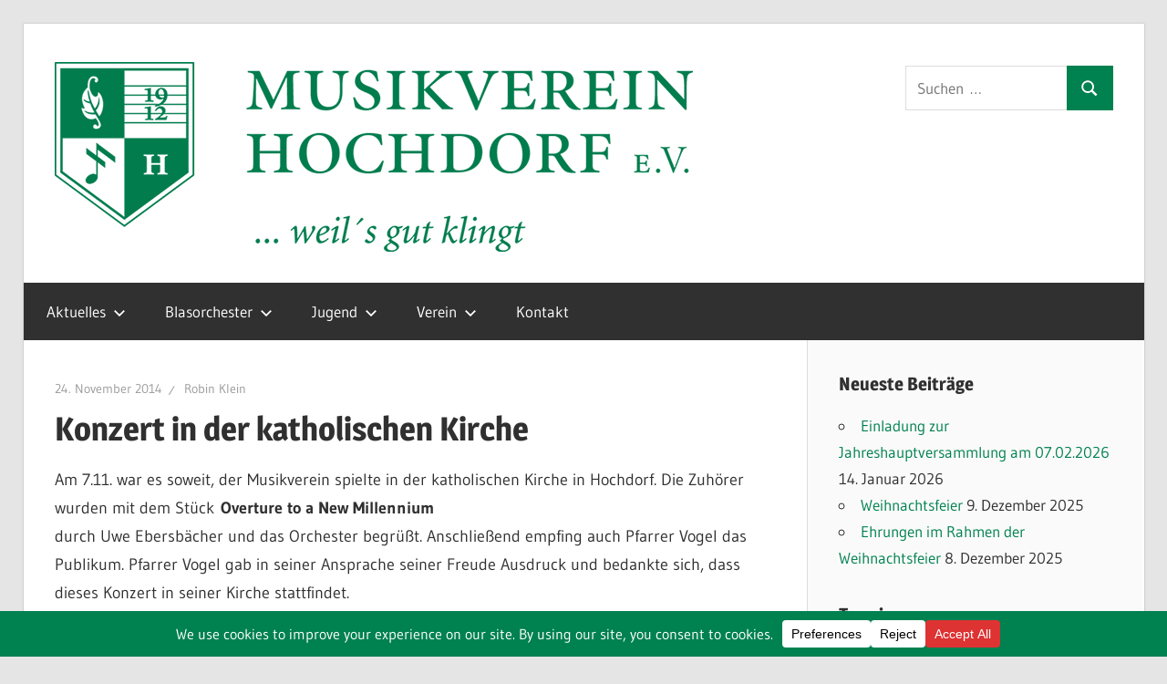

--- FILE ---
content_type: text/html; charset=UTF-8
request_url: https://www.mv-hochdorf.de/konzert-in-der-katholischen-kirche/
body_size: 76131
content:
<!DOCTYPE html><html dir="ltr" lang="de" prefix="og: https://ogp.me/ns#"><head><meta charset="UTF-8"><meta name="viewport" content="width=device-width, initial-scale=1"><link rel="profile" href="http://gmpg.org/xfn/11"><link rel="pingback" href="https://www.mv-hochdorf.de/xmlrpc.php"><title>Konzert in der katholischen Kirche | MV Hochdorf e.V.</title><meta name="description" content="Am 7.11. war es soweit, der Musikverein spielte in der katholischen Kirche in Hochdorf. Die Zuhörer wurden mit dem Stück Overture to a New Millennium durch Uwe Ebersbächer und das Orchester begrüßt. Anschließend empfing auch Pfarrer Vogel das Publikum. Pfarrer Vogel gab in seiner Ansprache seiner Freude Ausdruck und bedankte sich, dass dieses Konzert in seiner" /><meta name="robots" content="max-image-preview:large" /><meta name="author" content="Robin Klein"/><link rel="canonical" href="https://www.mv-hochdorf.de/konzert-in-der-katholischen-kirche/" /><meta name="generator" content="All in One SEO (AIOSEO) 4.9.3" /><meta property="og:locale" content="de_DE" /><meta property="og:site_name" content="MV Hochdorf e.V. | Offizielle Website des Musikverein Hochdorf e.V. im Kreis Esslingen am Neckar" /><meta property="og:type" content="activity" /><meta property="og:title" content="Konzert in der katholischen Kirche | MV Hochdorf e.V." /><meta property="og:description" content="Am 7.11. war es soweit, der Musikverein spielte in der katholischen Kirche in Hochdorf. Die Zuhörer wurden mit dem Stück Overture to a New Millennium durch Uwe Ebersbächer und das Orchester begrüßt. Anschließend empfing auch Pfarrer Vogel das Publikum. Pfarrer Vogel gab in seiner Ansprache seiner Freude Ausdruck und bedankte sich, dass dieses Konzert in seiner" /><meta property="og:url" content="https://www.mv-hochdorf.de/konzert-in-der-katholischen-kirche/" /><meta property="og:image" content="https://www.mv-hochdorf.de/wp-content/uploads/2017/12/cropped-MVH_Logo_quer_P341EC_klein.png" /><meta property="og:image:secure_url" content="https://www.mv-hochdorf.de/wp-content/uploads/2017/12/cropped-MVH_Logo_quer_P341EC_klein.png" /> <script type="application/ld+json" class="aioseo-schema">{"@context":"https:\/\/schema.org","@graph":[{"@type":"Article","@id":"https:\/\/www.mv-hochdorf.de\/konzert-in-der-katholischen-kirche\/#article","name":"Konzert in der katholischen Kirche | MV Hochdorf e.V.","headline":"Konzert in der katholischen Kirche","author":{"@id":"https:\/\/www.mv-hochdorf.de\/author\/robinklein\/#author"},"publisher":{"@id":"https:\/\/www.mv-hochdorf.de\/#organization"},"image":{"@type":"ImageObject","url":"https:\/\/www.mv-hochdorf.de\/wp-content\/uploads\/2017\/12\/MVH_Logo_quer_P341EC_nur_Wappen.png","@id":"https:\/\/www.mv-hochdorf.de\/#articleImage","width":512,"height":512},"datePublished":"2014-11-24T19:04:29+01:00","dateModified":"2017-08-15T19:05:24+02:00","inLanguage":"de-DE","mainEntityOfPage":{"@id":"https:\/\/www.mv-hochdorf.de\/konzert-in-der-katholischen-kirche\/#webpage"},"isPartOf":{"@id":"https:\/\/www.mv-hochdorf.de\/konzert-in-der-katholischen-kirche\/#webpage"},"articleSection":"Berichte"},{"@type":"BreadcrumbList","@id":"https:\/\/www.mv-hochdorf.de\/konzert-in-der-katholischen-kirche\/#breadcrumblist","itemListElement":[{"@type":"ListItem","@id":"https:\/\/www.mv-hochdorf.de#listItem","position":1,"name":"Home","item":"https:\/\/www.mv-hochdorf.de","nextItem":{"@type":"ListItem","@id":"https:\/\/www.mv-hochdorf.de\/category\/berichte\/#listItem","name":"Berichte"}},{"@type":"ListItem","@id":"https:\/\/www.mv-hochdorf.de\/category\/berichte\/#listItem","position":2,"name":"Berichte","item":"https:\/\/www.mv-hochdorf.de\/category\/berichte\/","nextItem":{"@type":"ListItem","@id":"https:\/\/www.mv-hochdorf.de\/konzert-in-der-katholischen-kirche\/#listItem","name":"Konzert in der katholischen Kirche"},"previousItem":{"@type":"ListItem","@id":"https:\/\/www.mv-hochdorf.de#listItem","name":"Home"}},{"@type":"ListItem","@id":"https:\/\/www.mv-hochdorf.de\/konzert-in-der-katholischen-kirche\/#listItem","position":3,"name":"Konzert in der katholischen Kirche","previousItem":{"@type":"ListItem","@id":"https:\/\/www.mv-hochdorf.de\/category\/berichte\/#listItem","name":"Berichte"}}]},{"@type":"Organization","@id":"https:\/\/www.mv-hochdorf.de\/#organization","name":"Musikverein Hochdorf e.V.","description":"Offizielle Website des Musikverein Hochdorf e.V. im Kreis Esslingen am Neckar","url":"https:\/\/www.mv-hochdorf.de\/","logo":{"@type":"ImageObject","url":"https:\/\/www.mv-hochdorf.de\/wp-content\/uploads\/2017\/12\/MVH_Logo_quer_P341EC_nur_Wappen.png","@id":"https:\/\/www.mv-hochdorf.de\/konzert-in-der-katholischen-kirche\/#organizationLogo","width":512,"height":512},"image":{"@id":"https:\/\/www.mv-hochdorf.de\/konzert-in-der-katholischen-kirche\/#organizationLogo"},"sameAs":["https:\/\/www.facebook.com\/MusikvereinHochdorf","https:\/\/www.instagram.com\/musikvereinhochdorf\/"]},{"@type":"Person","@id":"https:\/\/www.mv-hochdorf.de\/author\/robinklein\/#author","url":"https:\/\/www.mv-hochdorf.de\/author\/robinklein\/","name":"Robin Klein"},{"@type":"WebPage","@id":"https:\/\/www.mv-hochdorf.de\/konzert-in-der-katholischen-kirche\/#webpage","url":"https:\/\/www.mv-hochdorf.de\/konzert-in-der-katholischen-kirche\/","name":"Konzert in der katholischen Kirche | MV Hochdorf e.V.","description":"Am 7.11. war es soweit, der Musikverein spielte in der katholischen Kirche in Hochdorf. Die Zuh\u00f6rer wurden mit dem St\u00fcck Overture to a New Millennium durch Uwe Ebersb\u00e4cher und das Orchester begr\u00fc\u00dft. Anschlie\u00dfend empfing auch Pfarrer Vogel das Publikum. Pfarrer Vogel gab in seiner Ansprache seiner Freude Ausdruck und bedankte sich, dass dieses Konzert in seiner","inLanguage":"de-DE","isPartOf":{"@id":"https:\/\/www.mv-hochdorf.de\/#website"},"breadcrumb":{"@id":"https:\/\/www.mv-hochdorf.de\/konzert-in-der-katholischen-kirche\/#breadcrumblist"},"author":{"@id":"https:\/\/www.mv-hochdorf.de\/author\/robinklein\/#author"},"creator":{"@id":"https:\/\/www.mv-hochdorf.de\/author\/robinklein\/#author"},"datePublished":"2014-11-24T19:04:29+01:00","dateModified":"2017-08-15T19:05:24+02:00"},{"@type":"WebSite","@id":"https:\/\/www.mv-hochdorf.de\/#website","url":"https:\/\/www.mv-hochdorf.de\/","name":"MV Hochdorf e.V.","description":"Offizielle Website des Musikverein Hochdorf e.V. im Kreis Esslingen am Neckar","inLanguage":"de-DE","publisher":{"@id":"https:\/\/www.mv-hochdorf.de\/#organization"}}]}</script> <link rel="alternate" type="application/rss+xml" title="MV Hochdorf e.V. &raquo; Feed" href="https://www.mv-hochdorf.de/feed/" /><link rel="alternate" type="application/rss+xml" title="MV Hochdorf e.V. &raquo; Kommentar-Feed" href="https://www.mv-hochdorf.de/comments/feed/" /><link rel="alternate" title="oEmbed (JSON)" type="application/json+oembed" href="https://www.mv-hochdorf.de/wp-json/oembed/1.0/embed?url=https%3A%2F%2Fwww.mv-hochdorf.de%2Fkonzert-in-der-katholischen-kirche%2F" /><link rel="alternate" title="oEmbed (XML)" type="text/xml+oembed" href="https://www.mv-hochdorf.de/wp-json/oembed/1.0/embed?url=https%3A%2F%2Fwww.mv-hochdorf.de%2Fkonzert-in-der-katholischen-kirche%2F&#038;format=xml" /> <script data-cfasync="false" data-wpfc-render="false">(function () {
			window.dataLayer = window.dataLayer || [];function gtag(){dataLayer.push(arguments);}

			// Set the developer ID.
			gtag('set', 'developer_id.dMmRkYz', true);

			// Set default consent state based on plugin settings.
			gtag('consent', 'default', {
				'ad_storage': 'denied',
				'analytics_storage': 'denied',
				'ad_user_data': 'denied',
				'ad_personalization': 'denied',
				'security_storage': 'granted',
				'functionality_storage': 'granted',
				'wait_for_update': 500,
			});
		})();</script>  <script src="//www.googletagmanager.com/gtag/js?id=G-FK6LP70XDR"  data-cfasync="false" data-wpfc-render="false" type="text/javascript" async></script> <script data-cfasync="false" data-wpfc-render="false" type="text/javascript">var mi_version = '9.11.1';
				var mi_track_user = true;
				var mi_no_track_reason = '';
								var MonsterInsightsDefaultLocations = {"page_location":"https:\/\/www.mv-hochdorf.de\/konzert-in-der-katholischen-kirche\/"};
								if ( typeof MonsterInsightsPrivacyGuardFilter === 'function' ) {
					var MonsterInsightsLocations = (typeof MonsterInsightsExcludeQuery === 'object') ? MonsterInsightsPrivacyGuardFilter( MonsterInsightsExcludeQuery ) : MonsterInsightsPrivacyGuardFilter( MonsterInsightsDefaultLocations );
				} else {
					var MonsterInsightsLocations = (typeof MonsterInsightsExcludeQuery === 'object') ? MonsterInsightsExcludeQuery : MonsterInsightsDefaultLocations;
				}

								var disableStrs = [
										'ga-disable-G-FK6LP70XDR',
									];

				/* Function to detect opted out users */
				function __gtagTrackerIsOptedOut() {
					for (var index = 0; index < disableStrs.length; index++) {
						if (document.cookie.indexOf(disableStrs[index] + '=true') > -1) {
							return true;
						}
					}

					return false;
				}

				/* Disable tracking if the opt-out cookie exists. */
				if (__gtagTrackerIsOptedOut()) {
					for (var index = 0; index < disableStrs.length; index++) {
						window[disableStrs[index]] = true;
					}
				}

				/* Opt-out function */
				function __gtagTrackerOptout() {
					for (var index = 0; index < disableStrs.length; index++) {
						document.cookie = disableStrs[index] + '=true; expires=Thu, 31 Dec 2099 23:59:59 UTC; path=/';
						window[disableStrs[index]] = true;
					}
				}

				if ('undefined' === typeof gaOptout) {
					function gaOptout() {
						__gtagTrackerOptout();
					}
				}
								window.dataLayer = window.dataLayer || [];

				window.MonsterInsightsDualTracker = {
					helpers: {},
					trackers: {},
				};
				if (mi_track_user) {
					function __gtagDataLayer() {
						dataLayer.push(arguments);
					}

					function __gtagTracker(type, name, parameters) {
						if (!parameters) {
							parameters = {};
						}

						if (parameters.send_to) {
							__gtagDataLayer.apply(null, arguments);
							return;
						}

						if (type === 'event') {
														parameters.send_to = monsterinsights_frontend.v4_id;
							var hookName = name;
							if (typeof parameters['event_category'] !== 'undefined') {
								hookName = parameters['event_category'] + ':' + name;
							}

							if (typeof MonsterInsightsDualTracker.trackers[hookName] !== 'undefined') {
								MonsterInsightsDualTracker.trackers[hookName](parameters);
							} else {
								__gtagDataLayer('event', name, parameters);
							}
							
						} else {
							__gtagDataLayer.apply(null, arguments);
						}
					}

					__gtagTracker('js', new Date());
					__gtagTracker('set', {
						'developer_id.dZGIzZG': true,
											});
					if ( MonsterInsightsLocations.page_location ) {
						__gtagTracker('set', MonsterInsightsLocations);
					}
										__gtagTracker('config', 'G-FK6LP70XDR', {"forceSSL":"true","link_attribution":"true"} );
										window.gtag = __gtagTracker;										(function () {
						/* https://developers.google.com/analytics/devguides/collection/analyticsjs/ */
						/* ga and __gaTracker compatibility shim. */
						var noopfn = function () {
							return null;
						};
						var newtracker = function () {
							return new Tracker();
						};
						var Tracker = function () {
							return null;
						};
						var p = Tracker.prototype;
						p.get = noopfn;
						p.set = noopfn;
						p.send = function () {
							var args = Array.prototype.slice.call(arguments);
							args.unshift('send');
							__gaTracker.apply(null, args);
						};
						var __gaTracker = function () {
							var len = arguments.length;
							if (len === 0) {
								return;
							}
							var f = arguments[len - 1];
							if (typeof f !== 'object' || f === null || typeof f.hitCallback !== 'function') {
								if ('send' === arguments[0]) {
									var hitConverted, hitObject = false, action;
									if ('event' === arguments[1]) {
										if ('undefined' !== typeof arguments[3]) {
											hitObject = {
												'eventAction': arguments[3],
												'eventCategory': arguments[2],
												'eventLabel': arguments[4],
												'value': arguments[5] ? arguments[5] : 1,
											}
										}
									}
									if ('pageview' === arguments[1]) {
										if ('undefined' !== typeof arguments[2]) {
											hitObject = {
												'eventAction': 'page_view',
												'page_path': arguments[2],
											}
										}
									}
									if (typeof arguments[2] === 'object') {
										hitObject = arguments[2];
									}
									if (typeof arguments[5] === 'object') {
										Object.assign(hitObject, arguments[5]);
									}
									if ('undefined' !== typeof arguments[1].hitType) {
										hitObject = arguments[1];
										if ('pageview' === hitObject.hitType) {
											hitObject.eventAction = 'page_view';
										}
									}
									if (hitObject) {
										action = 'timing' === arguments[1].hitType ? 'timing_complete' : hitObject.eventAction;
										hitConverted = mapArgs(hitObject);
										__gtagTracker('event', action, hitConverted);
									}
								}
								return;
							}

							function mapArgs(args) {
								var arg, hit = {};
								var gaMap = {
									'eventCategory': 'event_category',
									'eventAction': 'event_action',
									'eventLabel': 'event_label',
									'eventValue': 'event_value',
									'nonInteraction': 'non_interaction',
									'timingCategory': 'event_category',
									'timingVar': 'name',
									'timingValue': 'value',
									'timingLabel': 'event_label',
									'page': 'page_path',
									'location': 'page_location',
									'title': 'page_title',
									'referrer' : 'page_referrer',
								};
								for (arg in args) {
																		if (!(!args.hasOwnProperty(arg) || !gaMap.hasOwnProperty(arg))) {
										hit[gaMap[arg]] = args[arg];
									} else {
										hit[arg] = args[arg];
									}
								}
								return hit;
							}

							try {
								f.hitCallback();
							} catch (ex) {
							}
						};
						__gaTracker.create = newtracker;
						__gaTracker.getByName = newtracker;
						__gaTracker.getAll = function () {
							return [];
						};
						__gaTracker.remove = noopfn;
						__gaTracker.loaded = true;
						window['__gaTracker'] = __gaTracker;
					})();
									} else {
										console.log("");
					(function () {
						function __gtagTracker() {
							return null;
						}

						window['__gtagTracker'] = __gtagTracker;
						window['gtag'] = __gtagTracker;
					})();
									}</script> <style id='wp-img-auto-sizes-contain-inline-css' type='text/css'>img:is([sizes=auto i],[sizes^="auto," i]){contain-intrinsic-size:3000px 1500px}
/*# sourceURL=wp-img-auto-sizes-contain-inline-css */</style><link rel='stylesheet' id='wellington-theme-fonts-css' href='https://www.mv-hochdorf.de/wp-content/cache/autoptimize/css/autoptimize_single_f9e1de32c96e2992c49411b91487d3a4.css?ver=20201110' type='text/css' media='all' /><style id='wp-emoji-styles-inline-css' type='text/css'>img.wp-smiley, img.emoji {
		display: inline !important;
		border: none !important;
		box-shadow: none !important;
		height: 1em !important;
		width: 1em !important;
		margin: 0 0.07em !important;
		vertical-align: -0.1em !important;
		background: none !important;
		padding: 0 !important;
	}
/*# sourceURL=wp-emoji-styles-inline-css */</style><link rel='stylesheet' id='wp-block-library-css' href='https://www.mv-hochdorf.de/wp-includes/css/dist/block-library/style.min.css?ver=6.9' type='text/css' media='all' /><style id='global-styles-inline-css' type='text/css'>:root{--wp--preset--aspect-ratio--square: 1;--wp--preset--aspect-ratio--4-3: 4/3;--wp--preset--aspect-ratio--3-4: 3/4;--wp--preset--aspect-ratio--3-2: 3/2;--wp--preset--aspect-ratio--2-3: 2/3;--wp--preset--aspect-ratio--16-9: 16/9;--wp--preset--aspect-ratio--9-16: 9/16;--wp--preset--color--black: #000000;--wp--preset--color--cyan-bluish-gray: #abb8c3;--wp--preset--color--white: #ffffff;--wp--preset--color--pale-pink: #f78da7;--wp--preset--color--vivid-red: #cf2e2e;--wp--preset--color--luminous-vivid-orange: #ff6900;--wp--preset--color--luminous-vivid-amber: #fcb900;--wp--preset--color--light-green-cyan: #7bdcb5;--wp--preset--color--vivid-green-cyan: #00d084;--wp--preset--color--pale-cyan-blue: #8ed1fc;--wp--preset--color--vivid-cyan-blue: #0693e3;--wp--preset--color--vivid-purple: #9b51e0;--wp--preset--color--primary: #ee3333;--wp--preset--color--secondary: #d51a1a;--wp--preset--color--tertiary: #bb0000;--wp--preset--color--accent: #3333ee;--wp--preset--color--highlight: #eeee33;--wp--preset--color--light-gray: #fafafa;--wp--preset--color--gray: #999999;--wp--preset--color--dark-gray: #303030;--wp--preset--gradient--vivid-cyan-blue-to-vivid-purple: linear-gradient(135deg,rgb(6,147,227) 0%,rgb(155,81,224) 100%);--wp--preset--gradient--light-green-cyan-to-vivid-green-cyan: linear-gradient(135deg,rgb(122,220,180) 0%,rgb(0,208,130) 100%);--wp--preset--gradient--luminous-vivid-amber-to-luminous-vivid-orange: linear-gradient(135deg,rgb(252,185,0) 0%,rgb(255,105,0) 100%);--wp--preset--gradient--luminous-vivid-orange-to-vivid-red: linear-gradient(135deg,rgb(255,105,0) 0%,rgb(207,46,46) 100%);--wp--preset--gradient--very-light-gray-to-cyan-bluish-gray: linear-gradient(135deg,rgb(238,238,238) 0%,rgb(169,184,195) 100%);--wp--preset--gradient--cool-to-warm-spectrum: linear-gradient(135deg,rgb(74,234,220) 0%,rgb(151,120,209) 20%,rgb(207,42,186) 40%,rgb(238,44,130) 60%,rgb(251,105,98) 80%,rgb(254,248,76) 100%);--wp--preset--gradient--blush-light-purple: linear-gradient(135deg,rgb(255,206,236) 0%,rgb(152,150,240) 100%);--wp--preset--gradient--blush-bordeaux: linear-gradient(135deg,rgb(254,205,165) 0%,rgb(254,45,45) 50%,rgb(107,0,62) 100%);--wp--preset--gradient--luminous-dusk: linear-gradient(135deg,rgb(255,203,112) 0%,rgb(199,81,192) 50%,rgb(65,88,208) 100%);--wp--preset--gradient--pale-ocean: linear-gradient(135deg,rgb(255,245,203) 0%,rgb(182,227,212) 50%,rgb(51,167,181) 100%);--wp--preset--gradient--electric-grass: linear-gradient(135deg,rgb(202,248,128) 0%,rgb(113,206,126) 100%);--wp--preset--gradient--midnight: linear-gradient(135deg,rgb(2,3,129) 0%,rgb(40,116,252) 100%);--wp--preset--font-size--small: 13px;--wp--preset--font-size--medium: 20px;--wp--preset--font-size--large: 36px;--wp--preset--font-size--x-large: 42px;--wp--preset--spacing--20: 0.44rem;--wp--preset--spacing--30: 0.67rem;--wp--preset--spacing--40: 1rem;--wp--preset--spacing--50: 1.5rem;--wp--preset--spacing--60: 2.25rem;--wp--preset--spacing--70: 3.38rem;--wp--preset--spacing--80: 5.06rem;--wp--preset--shadow--natural: 6px 6px 9px rgba(0, 0, 0, 0.2);--wp--preset--shadow--deep: 12px 12px 50px rgba(0, 0, 0, 0.4);--wp--preset--shadow--sharp: 6px 6px 0px rgba(0, 0, 0, 0.2);--wp--preset--shadow--outlined: 6px 6px 0px -3px rgb(255, 255, 255), 6px 6px rgb(0, 0, 0);--wp--preset--shadow--crisp: 6px 6px 0px rgb(0, 0, 0);}:where(.is-layout-flex){gap: 0.5em;}:where(.is-layout-grid){gap: 0.5em;}body .is-layout-flex{display: flex;}.is-layout-flex{flex-wrap: wrap;align-items: center;}.is-layout-flex > :is(*, div){margin: 0;}body .is-layout-grid{display: grid;}.is-layout-grid > :is(*, div){margin: 0;}:where(.wp-block-columns.is-layout-flex){gap: 2em;}:where(.wp-block-columns.is-layout-grid){gap: 2em;}:where(.wp-block-post-template.is-layout-flex){gap: 1.25em;}:where(.wp-block-post-template.is-layout-grid){gap: 1.25em;}.has-black-color{color: var(--wp--preset--color--black) !important;}.has-cyan-bluish-gray-color{color: var(--wp--preset--color--cyan-bluish-gray) !important;}.has-white-color{color: var(--wp--preset--color--white) !important;}.has-pale-pink-color{color: var(--wp--preset--color--pale-pink) !important;}.has-vivid-red-color{color: var(--wp--preset--color--vivid-red) !important;}.has-luminous-vivid-orange-color{color: var(--wp--preset--color--luminous-vivid-orange) !important;}.has-luminous-vivid-amber-color{color: var(--wp--preset--color--luminous-vivid-amber) !important;}.has-light-green-cyan-color{color: var(--wp--preset--color--light-green-cyan) !important;}.has-vivid-green-cyan-color{color: var(--wp--preset--color--vivid-green-cyan) !important;}.has-pale-cyan-blue-color{color: var(--wp--preset--color--pale-cyan-blue) !important;}.has-vivid-cyan-blue-color{color: var(--wp--preset--color--vivid-cyan-blue) !important;}.has-vivid-purple-color{color: var(--wp--preset--color--vivid-purple) !important;}.has-black-background-color{background-color: var(--wp--preset--color--black) !important;}.has-cyan-bluish-gray-background-color{background-color: var(--wp--preset--color--cyan-bluish-gray) !important;}.has-white-background-color{background-color: var(--wp--preset--color--white) !important;}.has-pale-pink-background-color{background-color: var(--wp--preset--color--pale-pink) !important;}.has-vivid-red-background-color{background-color: var(--wp--preset--color--vivid-red) !important;}.has-luminous-vivid-orange-background-color{background-color: var(--wp--preset--color--luminous-vivid-orange) !important;}.has-luminous-vivid-amber-background-color{background-color: var(--wp--preset--color--luminous-vivid-amber) !important;}.has-light-green-cyan-background-color{background-color: var(--wp--preset--color--light-green-cyan) !important;}.has-vivid-green-cyan-background-color{background-color: var(--wp--preset--color--vivid-green-cyan) !important;}.has-pale-cyan-blue-background-color{background-color: var(--wp--preset--color--pale-cyan-blue) !important;}.has-vivid-cyan-blue-background-color{background-color: var(--wp--preset--color--vivid-cyan-blue) !important;}.has-vivid-purple-background-color{background-color: var(--wp--preset--color--vivid-purple) !important;}.has-black-border-color{border-color: var(--wp--preset--color--black) !important;}.has-cyan-bluish-gray-border-color{border-color: var(--wp--preset--color--cyan-bluish-gray) !important;}.has-white-border-color{border-color: var(--wp--preset--color--white) !important;}.has-pale-pink-border-color{border-color: var(--wp--preset--color--pale-pink) !important;}.has-vivid-red-border-color{border-color: var(--wp--preset--color--vivid-red) !important;}.has-luminous-vivid-orange-border-color{border-color: var(--wp--preset--color--luminous-vivid-orange) !important;}.has-luminous-vivid-amber-border-color{border-color: var(--wp--preset--color--luminous-vivid-amber) !important;}.has-light-green-cyan-border-color{border-color: var(--wp--preset--color--light-green-cyan) !important;}.has-vivid-green-cyan-border-color{border-color: var(--wp--preset--color--vivid-green-cyan) !important;}.has-pale-cyan-blue-border-color{border-color: var(--wp--preset--color--pale-cyan-blue) !important;}.has-vivid-cyan-blue-border-color{border-color: var(--wp--preset--color--vivid-cyan-blue) !important;}.has-vivid-purple-border-color{border-color: var(--wp--preset--color--vivid-purple) !important;}.has-vivid-cyan-blue-to-vivid-purple-gradient-background{background: var(--wp--preset--gradient--vivid-cyan-blue-to-vivid-purple) !important;}.has-light-green-cyan-to-vivid-green-cyan-gradient-background{background: var(--wp--preset--gradient--light-green-cyan-to-vivid-green-cyan) !important;}.has-luminous-vivid-amber-to-luminous-vivid-orange-gradient-background{background: var(--wp--preset--gradient--luminous-vivid-amber-to-luminous-vivid-orange) !important;}.has-luminous-vivid-orange-to-vivid-red-gradient-background{background: var(--wp--preset--gradient--luminous-vivid-orange-to-vivid-red) !important;}.has-very-light-gray-to-cyan-bluish-gray-gradient-background{background: var(--wp--preset--gradient--very-light-gray-to-cyan-bluish-gray) !important;}.has-cool-to-warm-spectrum-gradient-background{background: var(--wp--preset--gradient--cool-to-warm-spectrum) !important;}.has-blush-light-purple-gradient-background{background: var(--wp--preset--gradient--blush-light-purple) !important;}.has-blush-bordeaux-gradient-background{background: var(--wp--preset--gradient--blush-bordeaux) !important;}.has-luminous-dusk-gradient-background{background: var(--wp--preset--gradient--luminous-dusk) !important;}.has-pale-ocean-gradient-background{background: var(--wp--preset--gradient--pale-ocean) !important;}.has-electric-grass-gradient-background{background: var(--wp--preset--gradient--electric-grass) !important;}.has-midnight-gradient-background{background: var(--wp--preset--gradient--midnight) !important;}.has-small-font-size{font-size: var(--wp--preset--font-size--small) !important;}.has-medium-font-size{font-size: var(--wp--preset--font-size--medium) !important;}.has-large-font-size{font-size: var(--wp--preset--font-size--large) !important;}.has-x-large-font-size{font-size: var(--wp--preset--font-size--x-large) !important;}
/*# sourceURL=global-styles-inline-css */</style><style id='classic-theme-styles-inline-css' type='text/css'>/*! This file is auto-generated */
.wp-block-button__link{color:#fff;background-color:#32373c;border-radius:9999px;box-shadow:none;text-decoration:none;padding:calc(.667em + 2px) calc(1.333em + 2px);font-size:1.125em}.wp-block-file__button{background:#32373c;color:#fff;text-decoration:none}
/*# sourceURL=/wp-includes/css/classic-themes.min.css */</style><link rel='stylesheet' id='contact-form-7-css' href='https://www.mv-hochdorf.de/wp-content/cache/autoptimize/css/autoptimize_single_64ac31699f5326cb3c76122498b76f66.css?ver=6.1.4' type='text/css' media='all' /><link rel='stylesheet' id='wpdm-fonticon-css' href='https://www.mv-hochdorf.de/wp-content/cache/autoptimize/css/autoptimize_single_7084a2f33f23abb903b3c402b260e666.css?ver=6.9' type='text/css' media='all' /><link rel='stylesheet' id='wpdm-front-css' href='https://www.mv-hochdorf.de/wp-content/plugins/download-manager/assets/css/front.min.css?ver=3.3.46' type='text/css' media='all' /><link rel='stylesheet' id='wpdm-front-dark-css' href='https://www.mv-hochdorf.de/wp-content/plugins/download-manager/assets/css/front-dark.min.css?ver=3.3.46' type='text/css' media='all' /><link rel='stylesheet' id='if-menu-site-css-css' href='https://www.mv-hochdorf.de/wp-content/cache/autoptimize/css/autoptimize_single_91530e726988630cf084d74cb6f366d5.css?ver=6.9' type='text/css' media='all' /><link rel='stylesheet' id='sidebar-login-css' href='https://www.mv-hochdorf.de/wp-content/cache/autoptimize/css/autoptimize_single_4d0ef5034792e3afc347f2a43ac3f491.css?ver=1621499380' type='text/css' media='all' /><link rel='stylesheet' id='wellington-stylesheet-css' href='https://www.mv-hochdorf.de/wp-content/cache/autoptimize/css/autoptimize_single_68c25081c7af6a63e9fad0d72b8bfb0f.css?ver=2.2.1' type='text/css' media='all' /><style id='wellington-stylesheet-inline-css' type='text/css'>.site-title, .site-description { position: absolute; clip: rect(1px, 1px, 1px, 1px); width: 1px; height: 1px; overflow: hidden; }
/*# sourceURL=wellington-stylesheet-inline-css */</style><link rel='stylesheet' id='wellington-safari-flexbox-fixes-css' href='https://www.mv-hochdorf.de/wp-content/cache/autoptimize/css/autoptimize_single_5de588c181ce7aa712c299f3c204098e.css?ver=20200420' type='text/css' media='all' /><link rel='stylesheet' id='simcal-qtip-css' href='https://www.mv-hochdorf.de/wp-content/plugins/google-calendar-events/assets/generated/vendor/jquery.qtip.min.css?ver=3.6.1' type='text/css' media='all' /><link rel='stylesheet' id='simcal-default-calendar-grid-css' href='https://www.mv-hochdorf.de/wp-content/plugins/google-calendar-events/assets/generated/default-calendar-grid.min.css?ver=3.6.1' type='text/css' media='all' /><link rel='stylesheet' id='simcal-default-calendar-list-css' href='https://www.mv-hochdorf.de/wp-content/plugins/google-calendar-events/assets/generated/default-calendar-list.min.css?ver=3.6.1' type='text/css' media='all' /> <script defer type="text/javascript" src="https://www.mv-hochdorf.de/wp-content/plugins/google-analytics-for-wordpress/assets/js/frontend-gtag.min.js?ver=9.11.1" id="monsterinsights-frontend-script-js" data-wp-strategy="async"></script> <script data-cfasync="false" data-wpfc-render="false" type="text/javascript" id='monsterinsights-frontend-script-js-extra'>var monsterinsights_frontend = {"js_events_tracking":"true","download_extensions":"doc,pdf,ppt,zip,xls,docx,pptx,xlsx","inbound_paths":"[{\"path\":\"\\\/go\\\/\",\"label\":\"affiliate\"},{\"path\":\"\\\/recommend\\\/\",\"label\":\"affiliate\"}]","home_url":"https:\/\/www.mv-hochdorf.de","hash_tracking":"false","v4_id":"G-FK6LP70XDR"};</script> <script type="text/javascript" src="https://www.mv-hochdorf.de/wp-includes/js/jquery/jquery.min.js?ver=3.7.1" id="jquery-core-js"></script> <script defer type="text/javascript" src="https://www.mv-hochdorf.de/wp-includes/js/jquery/jquery-migrate.min.js?ver=3.4.1" id="jquery-migrate-js"></script> <script defer type="text/javascript" src="https://www.mv-hochdorf.de/wp-content/plugins/download-manager/assets/js/wpdm.min.js?ver=6.9" id="wpdm-frontend-js-js"></script> <script defer id="wpdm-frontjs-js-extra" src="[data-uri]"></script> <script defer type="text/javascript" src="https://www.mv-hochdorf.de/wp-content/plugins/download-manager/assets/js/front.min.js?ver=3.3.46" id="wpdm-frontjs-js"></script> <script defer type="text/javascript" src="https://www.mv-hochdorf.de/wp-content/themes/wellington/assets/js/svgxuse.min.js?ver=1.2.6" id="svgxuse-js"></script> <link rel="https://api.w.org/" href="https://www.mv-hochdorf.de/wp-json/" /><link rel="alternate" title="JSON" type="application/json" href="https://www.mv-hochdorf.de/wp-json/wp/v2/posts/263" /><link rel="EditURI" type="application/rsd+xml" title="RSD" href="https://www.mv-hochdorf.de/xmlrpc.php?rsd" /><meta name="generator" content="WordPress 6.9" /><link rel='shortlink' href='https://www.mv-hochdorf.de/?p=263' /><link rel="icon" href="https://www.mv-hochdorf.de/wp-content/uploads/2017/12/cropped-MVH_Logo_quer_P341EC_nur_Wappen-32x32.png" sizes="32x32" /><link rel="icon" href="https://www.mv-hochdorf.de/wp-content/uploads/2017/12/cropped-MVH_Logo_quer_P341EC_nur_Wappen-192x192.png" sizes="192x192" /><link rel="apple-touch-icon" href="https://www.mv-hochdorf.de/wp-content/uploads/2017/12/cropped-MVH_Logo_quer_P341EC_nur_Wappen-180x180.png" /><meta name="msapplication-TileImage" content="https://www.mv-hochdorf.de/wp-content/uploads/2017/12/cropped-MVH_Logo_quer_P341EC_nur_Wappen-270x270.png" /><style type="text/css" id="wp-custom-css">a {
	color: #008150;
	text-decoration: none;
}

.entry-content a{
	text-decoration: none;
}

a:link,
a:visited {
	color: #008150;
}

button,
input[type="button"],
input[type="reset"],
input[type="submit"] {
	background: #008150;
}

.site-title a:hover,
.site-title a:active {
	color: #008150;
}

.widget-title a:hover,
.widget-title a:active  {
	color: #008150;
}

.entry-title a:hover,
.entry-title a:active {
	color: #008150;
}

.more-link {
	background: #008150;
}

.entry-categories .meta-categories a {
	background: #008150;
}

.widget_tag_cloud .tagcloud a:hover,
.widget_tag_cloud .tagcloud a:active,
.entry-tags .meta-tags a:hover,
.entry-tags .meta-tags a:active {
	background: #008150;
}

.pagination a:hover,
.pagination a:active,
.pagination .current {
	background: #008150;
}

.infinite-scroll #infinite-handle span:hover {
	background: #008150;
}

a.wp-block-latest-posts__post-title{
	color: #303030;
	font-size: 1.75rem;
	font-weight: 700
}

a.wp-block-latest-posts__post-title:hover{
	color: #008150;
}</style><meta name="generator" content="WordPress Download Manager 3.3.46" /><style>/* WPDM Link Template Styles */</style><style>:root {
                --color-primary: #4a8eff;
                --color-primary-rgb: 74, 142, 255;
                --color-primary-hover: #5998ff;
                --color-primary-active: #3281ff;
                --clr-sec: #6c757d;
                --clr-sec-rgb: 108, 117, 125;
                --clr-sec-hover: #6c757d;
                --clr-sec-active: #6c757d;
                --color-secondary: #6c757d;
                --color-secondary-rgb: 108, 117, 125;
                --color-secondary-hover: #6c757d;
                --color-secondary-active: #6c757d;
                --color-success: #018e11;
                --color-success-rgb: 1, 142, 17;
                --color-success-hover: #0aad01;
                --color-success-active: #0c8c01;
                --color-info: #2CA8FF;
                --color-info-rgb: 44, 168, 255;
                --color-info-hover: #2CA8FF;
                --color-info-active: #2CA8FF;
                --color-warning: #FFB236;
                --color-warning-rgb: 255, 178, 54;
                --color-warning-hover: #FFB236;
                --color-warning-active: #FFB236;
                --color-danger: #ff5062;
                --color-danger-rgb: 255, 80, 98;
                --color-danger-hover: #ff5062;
                --color-danger-active: #ff5062;
                --color-green: #30b570;
                --color-blue: #0073ff;
                --color-purple: #8557D3;
                --color-red: #ff5062;
                --color-muted: rgba(69, 89, 122, 0.6);
                --wpdm-font: "Sen", -apple-system, BlinkMacSystemFont, "Segoe UI", Roboto, Helvetica, Arial, sans-serif, "Apple Color Emoji", "Segoe UI Emoji", "Segoe UI Symbol";
            }

            .wpdm-download-link.btn.btn-primary {
                border-radius: 4px;
            }</style></head><body class="wp-singular post-template-default single single-post postid-263 single-format-standard wp-custom-logo wp-embed-responsive wp-theme-wellington post-layout-one-column"><div id="header-top" class="header-bar-wrap"></div><div id="page" class="hfeed site"> <a class="skip-link screen-reader-text" href="#content">Zum Inhalt springen</a><header id="masthead" class="site-header clearfix" role="banner"><div class="header-main container clearfix"><div id="logo" class="site-branding clearfix"> <a href="https://www.mv-hochdorf.de/" class="custom-logo-link" rel="home"><img width="700" height="208" src="https://www.mv-hochdorf.de/wp-content/uploads/2017/12/cropped-MVH_Logo_quer_P341EC_klein.png" class="custom-logo" alt="MV Hochdorf e.V." decoding="async" fetchpriority="high" srcset="https://www.mv-hochdorf.de/wp-content/uploads/2017/12/cropped-MVH_Logo_quer_P341EC_klein.png 700w, https://www.mv-hochdorf.de/wp-content/uploads/2017/12/cropped-MVH_Logo_quer_P341EC_klein-300x89.png 300w" sizes="(max-width: 700px) 100vw, 700px" /></a><p class="site-title"><a href="https://www.mv-hochdorf.de/" rel="home">MV Hochdorf e.V.</a></p><p class="site-description">Offizielle Website des Musikverein Hochdorf e.V. im Kreis Esslingen am Neckar</p></div><div class="header-widgets clearfix"><aside id="search-2" class="header-widget widget_search"><form role="search" method="get" class="search-form" action="https://www.mv-hochdorf.de/"> <label> <span class="screen-reader-text">Suchen nach:</span> <input type="search" class="search-field"
 placeholder="Suchen …"
 value="" name="s"
 title="Suchen nach:" /> </label> <button type="submit" class="search-submit"> <svg class="icon icon-search" aria-hidden="true" role="img"> <use xlink:href="https://www.mv-hochdorf.de/wp-content/themes/wellington/assets/icons/genericons-neue.svg#search"></use> </svg> <span class="screen-reader-text">Suchen</span> </button></form></aside></div></div><div id="main-navigation-wrap" class="primary-navigation-wrap"> <button class="primary-menu-toggle menu-toggle" aria-controls="primary-menu" aria-expanded="false" > <svg class="icon icon-menu" aria-hidden="true" role="img"> <use xlink:href="https://www.mv-hochdorf.de/wp-content/themes/wellington/assets/icons/genericons-neue.svg#menu"></use> </svg><svg class="icon icon-close" aria-hidden="true" role="img"> <use xlink:href="https://www.mv-hochdorf.de/wp-content/themes/wellington/assets/icons/genericons-neue.svg#close"></use> </svg> <span class="menu-toggle-text">Navigation</span> </button><div class="primary-navigation"><nav id="site-navigation" class="main-navigation" role="navigation"  aria-label="Primäres Menü"><ul id="primary-menu" class="menu"><li id="menu-item-1134" class="menu-item menu-item-type-taxonomy menu-item-object-category current-post-ancestor current-menu-parent current-post-parent menu-item-has-children menu-item-1134"><a href="https://www.mv-hochdorf.de/category/berichte/">Aktuelles<svg class="icon icon-expand" aria-hidden="true" role="img"> <use xlink:href="https://www.mv-hochdorf.de/wp-content/themes/wellington/assets/icons/genericons-neue.svg#expand"></use> </svg></a><ul class="sub-menu"><li id="menu-item-172" class="menu-item menu-item-type-post_type menu-item-object-page menu-item-172"><a href="https://www.mv-hochdorf.de/termine/">Termine</a></li></ul></li><li id="menu-item-60" class="menu-item menu-item-type-post_type menu-item-object-page menu-item-has-children menu-item-60"><a href="https://www.mv-hochdorf.de/blasorchester/">Blasorchester<svg class="icon icon-expand" aria-hidden="true" role="img"> <use xlink:href="https://www.mv-hochdorf.de/wp-content/themes/wellington/assets/icons/genericons-neue.svg#expand"></use> </svg></a><ul class="sub-menu"><li id="menu-item-1233" class="menu-item menu-item-type-post_type menu-item-object-page menu-item-1233"><a href="https://www.mv-hochdorf.de/musikalischer-werdegang-unserer-dirigentin-susanne-scherhaufer/">Dirigentin Susanne Scherhaufer</a></li><li id="menu-item-65" class="menu-item menu-item-type-post_type menu-item-object-page menu-item-65"><a href="https://www.mv-hochdorf.de/besetzung/">Besetzung Blasorchester</a></li></ul></li><li id="menu-item-59" class="menu-item menu-item-type-post_type menu-item-object-page menu-item-has-children menu-item-59"><a href="https://www.mv-hochdorf.de/jugend/">Jugend<svg class="icon icon-expand" aria-hidden="true" role="img"> <use xlink:href="https://www.mv-hochdorf.de/wp-content/themes/wellington/assets/icons/genericons-neue.svg#expand"></use> </svg></a><ul class="sub-menu"><li id="menu-item-935" class="menu-item menu-item-type-post_type menu-item-object-page menu-item-935"><a href="https://www.mv-hochdorf.de/jugendausbildung/">Ausbildung</a></li><li id="menu-item-1272" class="menu-item menu-item-type-post_type menu-item-object-page menu-item-1272"><a href="https://www.mv-hochdorf.de/jugendblasorchester/">Jugendblasorchester</a></li><li id="menu-item-826" class="menu-item menu-item-type-post_type menu-item-object-page menu-item-826"><a href="https://www.mv-hochdorf.de/jugenddirigent-kim-martin/">Jugenddirigent Kim Martin</a></li></ul></li><li id="menu-item-118" class="menu-item menu-item-type-custom menu-item-object-custom menu-item-has-children menu-item-118"><a>Verein<svg class="icon icon-expand" aria-hidden="true" role="img"> <use xlink:href="https://www.mv-hochdorf.de/wp-content/themes/wellington/assets/icons/genericons-neue.svg#expand"></use> </svg></a><ul class="sub-menu"><li id="menu-item-25" class="menu-item menu-item-type-post_type menu-item-object-page menu-item-25"><a href="https://www.mv-hochdorf.de/vorstandschaft/">Vorstandschaft</a></li><li id="menu-item-129" class="menu-item menu-item-type-post_type menu-item-object-page menu-item-129"><a href="https://www.mv-hochdorf.de/vereinsgeschichte/">Vereinsgeschichte</a></li><li id="menu-item-126" class="menu-item menu-item-type-post_type menu-item-object-page menu-item-126"><a href="https://www.mv-hochdorf.de/beitrittserklaerung/">Beitrittserklärung</a></li><li id="menu-item-26" class="menu-item menu-item-type-post_type menu-item-object-page menu-item-26"><a href="https://www.mv-hochdorf.de/impressum/">Impressum</a></li><li id="menu-item-594" class="menu-item menu-item-type-post_type menu-item-object-page menu-item-privacy-policy menu-item-594"><a rel="privacy-policy" href="https://www.mv-hochdorf.de/datenschutzerklaerung/">Datenschutz</a></li><li id="menu-item-657" class="menu-item menu-item-type-post_type menu-item-object-page menu-item-657"><a href="https://www.mv-hochdorf.de/satzung/">Satzung</a></li></ul></li><li id="menu-item-33" class="menu-item menu-item-type-post_type menu-item-object-page menu-item-33"><a href="https://www.mv-hochdorf.de/kontakt/">Kontakt</a></li></ul></nav></div></div></header><div id="content" class="site-content container clearfix"><section id="primary" class="content-single content-area"><main id="main" class="site-main" role="main"><article id="post-263" class="post-263 post type-post status-publish format-standard hentry category-berichte"><header class="entry-header"><div class="entry-meta"><span class="meta-date"><a href="https://www.mv-hochdorf.de/konzert-in-der-katholischen-kirche/" title="19:04" rel="bookmark"><time class="entry-date published updated" datetime="2014-11-24T19:04:29+01:00">24. November 2014</time></a></span><span class="meta-author"> <span class="author vcard"><a class="url fn n" href="https://www.mv-hochdorf.de/author/robinklein/" title="Alle Beiträge von Robin Klein anzeigen" rel="author">Robin Klein</a></span></span></div><h1 class="entry-title">Konzert in der katholischen Kirche</h1></header><div class="entry-content clearfix"><p>Am 7.11. war es soweit, der Musikverein spielte in der katholischen Kirche in Hochdorf. Die Zuhörer wurden mit dem Stück <strong>Overture to a New Millennium</strong><br /> durch Uwe Ebersbächer und das Orchester begrüßt. Anschließend empfing auch Pfarrer Vogel das Publikum. Pfarrer Vogel gab in seiner Ansprache seiner Freude Ausdruck und bedankte sich, dass dieses Konzert in seiner Kirche stattfindet.</p><p>Das zweite Stück <strong>Farinelli</strong> von Georg Friedrich Händel nahm die Zuhörer mit auf eine Zeitreise, dem neuen Millenium zurück bis ins 18. Jahrhundert.<br /> In diesem Stück ging es um einen Kastraten, der sein Leiden und seine Trauer verarbeitet.</p><p>Das nächste Stück <strong>Ich bete an die Macht der Liebe</strong> stimmte die Gäste auf die folgenden Lieder ein. Das Thema Liebe und Kirche, Hochzeit standen nun im Mittelpunkt.</p><p><strong>Wedding Day</strong>, der wohl schönste Tag im Leben: Eine junge Frau erwacht morgen an ihrem Hochzeitstag. Das Stück führt uns vom Augenblick ihres Erwachens bis hin zu Trauung und zeigt mit seinem verschiedene Passagen, die Erlebnisse des Brautpaars.</p><p>Carola Schülein, die neben Pfarrer Vogel durch das Programm führte, trug ein passendes Gedicht zum nächsten Lied vor. <strong>The Rose</strong>, Dennis Klein führte uns mit seinem Solo durch das Liebesgedicht.</p><p><strong>Concerto d’Amore</strong>, ein Lied an die Liebe machte den Abend perfekt und bildete mit <strong>Highland Cathedral</strong> den Schluss.</p><p>Wir hoffen Sie hatten Spaß und das Programm hat Ihnen gefallen, sollten Sie es doch verpasst haben ist das kein Problem, schon in gut einem Monat ist die Weihnachtsfeier des Musikvereins, am 6.12. in der Breitwiesenhalle.</p><p>Wir sind froh, dass dieses Konzert zu stande kam und wir bedanken uns bei allen Beteiligten, die in irgendeiner Form mitgewirkt haben.<br /> Ein besonderer Dank geht an Pfarrer Vogel, Carola Schülein, Uwe Ebersbächer und an unsere Vorstände Matthias Weible und Martin Wierer.</p></div><footer class="entry-footer"><div class="entry-categories clearfix"> <span class="meta-categories"> <a href="https://www.mv-hochdorf.de/category/berichte/" rel="category tag">Berichte</a> </span></div><nav class="navigation post-navigation" aria-label="Beiträge"><h2 class="screen-reader-text">Beitragsnavigation</h2><div class="nav-links"><div class="nav-previous"><a href="https://www.mv-hochdorf.de/weihnachtliche-klaenge-in-der-jugendherberge/" rel="prev"><span class="screen-reader-text">Vorheriger Beitrag:</span>Weihnachtliche Klänge in der Jugendherberge</a></div><div class="nav-next"><a href="https://www.mv-hochdorf.de/nikolaus-familie-und-musikverein/" rel="next"><span class="screen-reader-text">Nächster Beitrag:</span>Nikolaus, Familie und Musikverein</a></div></div></nav></footer></article><div id="comments" class="comments-area"></div></main></section><section id="secondary" class="sidebar widget-area clearfix" role="complementary"><aside id="recent-posts-2" class="widget widget_recent_entries clearfix"><div class="widget-header"><h3 class="widget-title">Neueste Beiträge</h3></div><ul><li> <a href="https://www.mv-hochdorf.de/einladung-zur-jahreshauptversammlung-am-07-02-2026/">Einladung zur Jahreshauptversammlung am 07.02.2026</a> <span class="post-date">14. Januar 2026</span></li><li> <a href="https://www.mv-hochdorf.de/weihnachtsfeier/">Weihnachtsfeier</a> <span class="post-date">9. Dezember 2025</span></li><li> <a href="https://www.mv-hochdorf.de/ehrungen-im-rahmen-der-weihnachtsfeier/">Ehrungen im Rahmen der Weihnachtsfeier</a> <span class="post-date">8. Dezember 2025</span></li></ul></aside><aside id="gce_widget-2" class="widget widget_gce_widget clearfix"><div class="widget-header"><h3 class="widget-title">Termine</h3></div><div class="simcal-calendar simcal-default-calendar simcal-default-calendar-list simcal-default-calendar-light" data-calendar-id="77" data-timezone="Europe/Berlin" data-offset="3600" data-week-start="1" data-calendar-start="1768777200" data-calendar-end="1781560741" data-events-first="1770490800" data-events-last="1781560741"><div class="simcal-calendar-list simcal-calendar-list-compact"><nav class="simcal-calendar-head"><div class="simcal-nav"> <button class="simcal-nav-button simcal-prev" title="Zurück" aria-label="Zurück"> <i class="simcal-icon-left"></i> </button></div><div class="simcal-nav simcal-current" data-calendar-current="1768777200"><h3 class="simcal-current-label"></h3></div><div class="simcal-nav"> <button class="simcal-nav-button simcal-next" title="Weiter" aria-label="Weiter"> <i class="simcal-icon-right"></i> </button></div></nav><div class="simcal-events-list-container" data-prev="1766098800" data-next="1771455600" data-heading-small="2026, 07 Feb." data-heading-large="7. Februar 2026"><div class="simcal-weekday-6 simcal-past simcal-day simcal-day-has-events simcal-day-has-1-events simcal-events-calendar-77" data-events-count="1"><ul class="simcal-events"><li class="simcal-event simcal-events-calendar-77" style="" itemscope itemtype="http://schema.org/Event" data-start="1770490800"><div class="simcal-event-details"><p><strong><span class="simcal-event-title" itemprop="name">Hauptversammlung MVH</span></strong></p><p><span class="simcal-event-start simcal-event-start-date" data-event-start="1770490800" data-event-format="j. F Y" itemprop="startDate" content="2026-02-07T20:00:00+01:00">7. Februar 2026</span>&nbsp;@&nbsp;<span class="simcal-event-start simcal-event-start-time" data-event-start="1770490800" data-event-format="G:i" itemprop="startDate" content="2026-02-07T20:00:00+01:00">20:00</span> - <span class="simcal-event-end simcal-event-end-time" data-event-end="1770498000" data-event-format="G:i" itemprop="endDate" content="2026-02-07T22:00:00+01:00">22:00</span><br /> <span class="simcal-event-address simcal-event-start-location" itemprop="location" itemscope itemtype="http://schema.org/Place"><meta itemprop="name" content="Hauptversammlung MVH" /><meta itemprop="address" content="Hauptversammlung MVH" /></span></p><div></div></div></li></ul></div></div><div class="simcal-ajax-loader simcal-spinner-top" style="display: none;"><i class="simcal-icon-spinner simcal-icon-spin"></i></div></div></div></aside><aside id="nav_menu-2" class="widget widget_nav_menu clearfix"><div class="widget-header"><h3 class="widget-title">Interner Bereich</h3></div></aside><aside id="wp_sidebarlogin-2" class="widget widget_wp_sidebarlogin clearfix"><div class="widget-header"><h3 class="widget-title">Login</h3></div><div class="sidebar-login-form"><form name="loginform" id="loginform" action="https://www.mv-hochdorf.de/wp-login.php" method="post"><p class="login-username"> <label for="user_login">Benutzername</label> <input type="text" name="log" id="user_login" autocomplete="username" class="input" value="" size="20" /></p><p class="login-password"> <label for="user_pass">Passwort</label> <input type="password" name="pwd" id="user_pass" autocomplete="current-password" spellcheck="false" class="input" value="" size="20" /></p><p class="login-remember"><label><input name="rememberme" type="checkbox" id="rememberme" value="forever" checked="checked" /> Angemeldet bleiben</label></p><p class="login-submit"> <input type="submit" name="wp-submit" id="wp-submit" class="button button-primary" value="Log In" /> <input type="hidden" name="redirect_to" value="https://www.mv-hochdorf.de/konzert-in-der-katholischen-kirche/?_login=3c0dcffa14" /></p></form></div></aside></section></div><div id="footer" class="footer-wrap"><footer id="colophon" class="site-footer container clearfix" role="contentinfo"><div id="footer-text" class="site-info"> <span class="credit-link"> WordPress-Theme: Wellington von ThemeZee. </span></div></footer></div></div> <script type="speculationrules">{"prefetch":[{"source":"document","where":{"and":[{"href_matches":"/*"},{"not":{"href_matches":["/wp-*.php","/wp-admin/*","/wp-content/uploads/*","/wp-content/*","/wp-content/plugins/*","/wp-content/themes/wellington/*","/*\\?(.+)"]}},{"not":{"selector_matches":"a[rel~=\"nofollow\"]"}},{"not":{"selector_matches":".no-prefetch, .no-prefetch a"}}]},"eagerness":"conservative"}]}</script> <script defer src="[data-uri]"></script> <div id="fb-root"></div><div id="wpconsent-root" style="--wpconsent-z-index: 900000; --wpconsent-background: #008150; --wpconsent-text: #ffffff; --wpconsent-outline-color: rgba(255, 255, 255, 0.2); --wpconsent-accept-bg: #dd3333; --wpconsent-cancel-bg: #ffffff; --wpconsent-preferences-bg: #ffffff; --wpconsent-accept-color: #ffffff; --wpconsent-cancel-color: #000000; --wpconsent-preferences-color: #000000; --wpconsent-font-size: 16px;"><div id="wpconsent-container" style="display: none;"></div><template id="wpconsent-template"><div class="wpconsent-banner-holder wpconsent-banner-long wpconsent-banner-long-bottom" id="wpconsent-banner-holder" tabindex="-1" role="dialog"><div class="wpconsent-banner" part="wpconsent-banner"><div class="wpconsent-banner-body" part="wpconsent-banner-body"><h2 id="wpconsent-banner-title" class="screen-reader-text">Cookie Consent</h2><div class="wpconsent-banner-message" tabindex="0"><p>We use cookies to improve your experience on our site. By using our site, you consent to cookies.</p></div></div><div class="wpconsent-banner-footer wpconsent-button-size-small wpconsent-button-corner-slightly-rounded wpconsent-button-type-filled" part="wpconsent-banner-footer"><button type="button" id="wpconsent-preferences-all" class="wpconsent-preferences-cookies wpconsent-banner-button wpconsent-preferences-all" part="wpconsent-button-preferences">Preferences</button><button type="button" id="wpconsent-cancel-all" class="wpconsent-cancel-cookies wpconsent-banner-button wpconsent-cancel-all" part="wpconsent-button-cancel">Reject</button><button type="button" id="wpconsent-accept-all" class="wpconsent-accept-cookies wpconsent-banner-button wpconsent-accept-all" part="wpconsent-button-accept">Accept All</button></div></div></div><div id="wpconsent-preferences-modal" class="wpconsent-preferences-modal" style="display:none;" tabindex="-1" role="dialog" aria-modal="true" part="wpconsent-preferences-modal"><div class="wpconsent-preferences-content" part="wpconsent-preferences-content"><div class="wpconsent-preferences-header" part="wpconsent-preferences-header"><h2 id="wpconsent-preferences-title" tabindex="0" part="wpconsent-preferences-title">This website uses cookies</h2><div class="wpconsent-preferences-header-right"><button class="wpconsent-preferences-header-close" id="wpconsent-preferences-close" aria-label="Close" part="wpconsent-preferences-close">&times;</button></div></div><div class="wpconsent-preferences-body"><div class="wpconsent_preferences_panel_description" part="wpconsent-preferences-description"><p>Websites store cookies to enhance functionality and personalise your experience. You can manage your preferences, but blocking some cookies may impact site performance and services.</p></div><div class="wpconsent-preference-cookies wpconsent-preferences-accordion" part="wpconsent-preferences-accordion"><div class="wpconsent-preferences-accordion-item wpconsent-cookie-category wpconsent-cookie-category-essential" part="wpconsent-accordion-item wpconsent-category-essential"><div class="wpconsent-preferences-accordion-header" part="wpconsent-accordion-header"><div class="wpconsent-cookie-category-text"><button class="wpconsent-preferences-accordion-toggle" aria-label="Toggle Essential" aria-expanded="false" part="wpconsent-accordion-toggle"><span class="wpconsent-preferences-accordion-arrow"></span></button><label for="cookie-category-essential">Essential</label></div><div class="wpconsent-cookie-category-checkbox"><label class="wpconsent-preferences-checkbox-toggle wpconsent-preferences-checkbox-toggle-disabled" part="wpconsent-checkbox-toggle wpconsent-checkbox-toggle-disabled"><input type="checkbox" id="cookie-category-essential" checked disabled><span class="wpconsent-preferences-checkbox-toggle-slider"></span></label></div></div><div class="wpconsent-preferences-accordion-content" part="wpconsent-accordion-content"><p class="wpconsent-category-description" tabindex="0">Essential cookies enable basic functions and are necessary for the proper function of the website.</p><div class="wpconsent-preferences-cookies-list" part="wpconsent-cookies-list"><div class="wpconsent-preferences-list-header" part="wpconsent-cookies-list-header"><div class="cookie-name">Name</div><div class="cookie-desc">Description</div><div class="cookie-duration">Duration</div></div><div class="wpconsent-preferences-list-item" data-cookie-id="1377" part="wpconsent-cookies-list-item"><div class="cookie-name">Cookie Preferences</div><div class="cookie-desc">This cookie is used to store the user's cookie consent preferences.</div><div class="cookie-duration">30 days</div></div></div><div class="wpconsent-preferences-accordion-item wpconsent-cookie-service" part="wpconsent-accordion-item wpconsent-service-login"><div class="wpconsent-preferences-accordion-header" part="wpconsent-accordion-header"><div class="wpconsent-cookie-category-text"><button class="wpconsent-preferences-accordion-toggle" aria-label="Toggle Login" aria-expanded="false" part="wpconsent-accordion-toggle"><span class="wpconsent-preferences-accordion-arrow"></span></button><label>Login</label></div><div class="wpconsent-cookie-category-checkbox"></div></div><div class="wpconsent-preferences-accordion-content" part="wpconsent-accordion-content"><p class="wpconsent-service-description" tabindex="0">These cookies are used for managing login functionality on this website.</p><div class="wpconsent-preferences-cookies-list" part="wpconsent-cookies-list"><div class="wpconsent-preferences-list-header" part="wpconsent-cookies-list-header"><div class="cookie-name">Name</div><div class="cookie-desc">Description</div><div class="cookie-duration">Duration</div></div><div class="wpconsent-preferences-list-item" data-cookie-id="1378" part="wpconsent-cookies-list-item"><div class="cookie-name">wordpress_logged_in</div><div class="cookie-desc">Used to store logged-in users.</div><div class="cookie-duration">Persistent</div></div><div class="wpconsent-preferences-list-item" data-cookie-id="1379" part="wpconsent-cookies-list-item"><div class="cookie-name">wordpress_sec</div><div class="cookie-desc">Used to track the user across multiple sessions.</div><div class="cookie-duration">15 days</div></div><div class="wpconsent-preferences-list-item" data-cookie-id="1380" part="wpconsent-cookies-list-item"><div class="cookie-name">wordpress_test_cookie</div><div class="cookie-desc">Used to determine if cookies are enabled.</div><div class="cookie-duration">Session</div></div></div></div></div></div></div><div class="wpconsent-preferences-accordion-item wpconsent-cookie-category wpconsent-cookie-category-statistics" part="wpconsent-accordion-item wpconsent-category-statistics"><div class="wpconsent-preferences-accordion-header" part="wpconsent-accordion-header"><div class="wpconsent-cookie-category-text"><button class="wpconsent-preferences-accordion-toggle" aria-label="Toggle Statistics" aria-expanded="false" part="wpconsent-accordion-toggle"><span class="wpconsent-preferences-accordion-arrow"></span></button><label for="cookie-category-statistics">Statistics</label></div><div class="wpconsent-cookie-category-checkbox"><label class="wpconsent-preferences-checkbox-toggle" part="wpconsent-checkbox-toggle"><input type="checkbox" id="cookie-category-statistics" name="wpconsent_cookie[]" value="statistics" ><span class="wpconsent-preferences-checkbox-toggle-slider"></span></label></div></div><div class="wpconsent-preferences-accordion-content" part="wpconsent-accordion-content"><p class="wpconsent-category-description" tabindex="0">Statistics cookies collect information anonymously. This information helps us understand how visitors use our website.</p><div class="wpconsent-preferences-accordion-item wpconsent-cookie-service" part="wpconsent-accordion-item wpconsent-service-google-analytics"><div class="wpconsent-preferences-accordion-header" part="wpconsent-accordion-header"><div class="wpconsent-cookie-category-text"><button class="wpconsent-preferences-accordion-toggle" aria-label="Toggle Google Analytics" aria-expanded="false" part="wpconsent-accordion-toggle"><span class="wpconsent-preferences-accordion-arrow"></span></button><label>Google Analytics</label></div><div class="wpconsent-cookie-category-checkbox"></div></div><div class="wpconsent-preferences-accordion-content" part="wpconsent-accordion-content"><p class="wpconsent-service-description" tabindex="0">Google Analytics is a powerful tool that tracks and analyzes website traffic for informed marketing decisions.</p><p tabindex="0" class="wpconsent-service-url">Service URL: <a href="https://policies.google.com/privacy" target="_blank" rel="noopener noreferrer">policies.google.com<span class="screen-reader-text"> (opens in a new window)</span></a></p><div class="wpconsent-preferences-cookies-list" part="wpconsent-cookies-list"><div class="wpconsent-preferences-list-header" part="wpconsent-cookies-list-header"><div class="cookie-name">Name</div><div class="cookie-desc">Description</div><div class="cookie-duration">Duration</div></div><div class="wpconsent-preferences-list-item" data-cookie-id="1387" part="wpconsent-cookies-list-item"><div class="cookie-name">__utmv</div><div class="cookie-desc">Contains custom information set by the web developer via the _setCustomVar method in Google Analytics. This cookie is updated every time new data is sent to the Google Analytics server.</div><div class="cookie-duration">2 years after last activity</div></div><div class="wpconsent-preferences-list-item" data-cookie-id="1388" part="wpconsent-cookies-list-item"><div class="cookie-name">__utmx</div><div class="cookie-desc">Used to determine whether a user is included in an A / B or Multivariate test.</div><div class="cookie-duration">18 months</div></div><div class="wpconsent-preferences-list-item" data-cookie-id="1389" part="wpconsent-cookies-list-item"><div class="cookie-name">_ga</div><div class="cookie-desc">ID used to identify users</div><div class="cookie-duration">2 years</div></div><div class="wpconsent-preferences-list-item" data-cookie-id="1390" part="wpconsent-cookies-list-item"><div class="cookie-name">_gali</div><div class="cookie-desc">Used by Google Analytics to determine which links on a page are being clicked</div><div class="cookie-duration">30 seconds</div></div><div class="wpconsent-preferences-list-item" data-cookie-id="1391" part="wpconsent-cookies-list-item"><div class="cookie-name">_ga_</div><div class="cookie-desc">ID used to identify users</div><div class="cookie-duration">2 years</div></div><div class="wpconsent-preferences-list-item" data-cookie-id="1392" part="wpconsent-cookies-list-item"><div class="cookie-name">_gid</div><div class="cookie-desc">ID used to identify users for 24 hours after last activity</div><div class="cookie-duration">24 hours</div></div><div class="wpconsent-preferences-list-item" data-cookie-id="1393" part="wpconsent-cookies-list-item"><div class="cookie-name">_gat</div><div class="cookie-desc">Used to monitor number of Google Analytics server requests when using Google Tag Manager</div><div class="cookie-duration">1 minute</div></div><div class="wpconsent-preferences-list-item" data-cookie-id="1381" part="wpconsent-cookies-list-item"><div class="cookie-name">_gac_</div><div class="cookie-desc">Contains information related to marketing campaigns of the user. These are shared with Google AdWords / Google Ads when the Google Ads and Google Analytics accounts are linked together.</div><div class="cookie-duration">90 days</div></div><div class="wpconsent-preferences-list-item" data-cookie-id="1382" part="wpconsent-cookies-list-item"><div class="cookie-name">__utma</div><div class="cookie-desc">ID used to identify users and sessions</div><div class="cookie-duration">2 years after last activity</div></div><div class="wpconsent-preferences-list-item" data-cookie-id="1383" part="wpconsent-cookies-list-item"><div class="cookie-name">__utmt</div><div class="cookie-desc">Used to monitor number of Google Analytics server requests</div><div class="cookie-duration">10 minutes</div></div><div class="wpconsent-preferences-list-item" data-cookie-id="1384" part="wpconsent-cookies-list-item"><div class="cookie-name">__utmb</div><div class="cookie-desc">Used to distinguish new sessions and visits. This cookie is set when the GA.js javascript library is loaded and there is no existing __utmb cookie. The cookie is updated every time data is sent to the Google Analytics server.</div><div class="cookie-duration">30 minutes after last activity</div></div><div class="wpconsent-preferences-list-item" data-cookie-id="1385" part="wpconsent-cookies-list-item"><div class="cookie-name">__utmc</div><div class="cookie-desc">Used only with old Urchin versions of Google Analytics and not with GA.js. Was used to distinguish between new sessions and visits at the end of a session.</div><div class="cookie-duration">End of session (browser)</div></div><div class="wpconsent-preferences-list-item" data-cookie-id="1386" part="wpconsent-cookies-list-item"><div class="cookie-name">__utmz</div><div class="cookie-desc">Contains information about the traffic source or campaign that directed user to the website. The cookie is set when the GA.js javascript is loaded and updated when data is sent to the Google Anaytics server</div><div class="cookie-duration">6 months after last activity</div></div></div></div></div></div></div></div></div><div class="wpconsent-preferences-actions" part="wpconsent-preferences-actions"><div class="wpconsent-preferences-buttons wpconsent-button-size-small wpconsent-button-corner-slightly-rounded wpconsent-button-type-filled" part="wpconsent-preferences-buttons"><div class="wpconsent-preferences-buttons-left" part="wpconsent-preferences-buttons-left"><button class="wpconsent-accept-all wpconsent-banner-button" part="wpconsent-preferences-accept-button">Accept All</button><button class="wpconsent-close-preferences wpconsent-banner-button" part="wpconsent-preferences-cancel-button">Close</button></div><button class="wpconsent-save-preferences wpconsent-banner-button" part="wpconsent-preferences-save-button">Save and Close</button></div></div></div></div><button id="wpconsent-consent-floating" class="wpconsent-consent-floating-button" part="wpconsent-settings-button" style="background-color: #008150; color: #ffffff;" aria-label="Cookie Preferences"><svg class="wpconsent-icon wpconsent-icon-preferences" width="24" height="24" viewBox="0 -960 960 960" xmlns="http://www.w3.org/2000/svg"><path d="m370-80-16-128q-13-5-24.5-12T307-235l-119 50L78-375l103-78q-1-7-1-13.5v-27q0-6.5 1-13.5L78-585l110-190 119 50q11-8 23-15t24-12l16-128h220l16 128q13 5 24.5 12t22.5 15l119-50 110 190-103 78q1 7 1 13.5v27q0 6.5-2 13.5l103 78-110 190-118-50q-11 8-23 15t-24 12L590-80H370Zm70-80h79l14-106q31-8 57.5-23.5T639-327l99 41 39-68-86-65q5-14 7-29.5t2-31.5q0-16-2-31.5t-7-29.5l86-65-39-68-99 42q-22-23-48.5-38.5T533-694l-13-106h-79l-14 106q-31 8-57.5 23.5T321-633l-99-41-39 68 86 64q-5 15-7 30t-2 32q0 16 2 31t7 30l-86 65 39 68 99-42q22 23 48.5 38.5T427-266l13 106Zm42-180q58 0 99-41t41-99q0-58-41-99t-99-41q-59 0-99.5 41T342-480q0 58 40.5 99t99.5 41Zm-2-140Z" fill="#ffffff" /></svg></button></template></div><style type="text/css" media="all">.ticss-a5b14e15 img{border:1px solid #000}</style> <script type="text/javascript" src="https://www.mv-hochdorf.de/wp-includes/js/dist/hooks.min.js?ver=dd5603f07f9220ed27f1" id="wp-hooks-js"></script> <script type="text/javascript" src="https://www.mv-hochdorf.de/wp-includes/js/dist/i18n.min.js?ver=c26c3dc7bed366793375" id="wp-i18n-js"></script> <script defer id="wp-i18n-js-after" src="[data-uri]"></script> <script defer type="text/javascript" src="https://www.mv-hochdorf.de/wp-content/cache/autoptimize/js/autoptimize_single_96e7dc3f0e8559e4a3f3ca40b17ab9c3.js?ver=6.1.4" id="swv-js"></script> <script defer id="contact-form-7-js-translations" src="[data-uri]"></script> <script defer id="contact-form-7-js-before" src="[data-uri]"></script> <script defer type="text/javascript" src="https://www.mv-hochdorf.de/wp-content/cache/autoptimize/js/autoptimize_single_2912c657d0592cc532dff73d0d2ce7bb.js?ver=6.1.4" id="contact-form-7-js"></script> <script defer type="text/javascript" src="https://www.mv-hochdorf.de/wp-includes/js/jquery/jquery.form.min.js?ver=4.3.0" id="jquery-form-js"></script> <script defer id="wpconsent-frontend-js-js-extra" src="[data-uri]"></script> <script defer type="text/javascript" src="https://www.mv-hochdorf.de/wp-content/cache/autoptimize/js/autoptimize_single_6047d56c7c4651c69855042bff4c28f6.js?ver=7c914cea7e8bb8e2ae45" id="wpconsent-frontend-js-js"></script> <script defer id="wellington-navigation-js-extra" src="[data-uri]"></script> <script defer type="text/javascript" src="https://www.mv-hochdorf.de/wp-content/themes/wellington/assets/js/navigation.min.js?ver=20220224" id="wellington-navigation-js"></script> <script defer type="text/javascript" src="https://www.mv-hochdorf.de/wp-content/plugins/google-calendar-events/assets/generated/vendor/jquery.qtip.min.js?ver=3.6.1" id="simcal-qtip-js"></script> <script defer id="simcal-default-calendar-js-extra" src="[data-uri]"></script> <script defer type="text/javascript" src="https://www.mv-hochdorf.de/wp-content/plugins/google-calendar-events/assets/generated/default-calendar.min.js?ver=3.6.1" id="simcal-default-calendar-js"></script> <script defer type="text/javascript" src="https://www.mv-hochdorf.de/wp-content/plugins/google-calendar-events/assets/generated/vendor/imagesloaded.pkgd.min.js?ver=3.6.1" id="simplecalendar-imagesloaded-js"></script> <script type="text/javascript" src="https://www.mv-hochdorf.de/wp-includes/js/dist/vendor/wp-polyfill.min.js?ver=3.15.0" id="wp-polyfill-js"></script> <script defer id="sidebar-login-js-extra" src="[data-uri]"></script> <script defer type="text/javascript" src="https://www.mv-hochdorf.de/wp-content/cache/autoptimize/js/autoptimize_single_b7242d857413889bd31f656424bdb5f3.js?ver=39f7653913319f945fb39a83c9a25003" id="sidebar-login-js"></script> <script id="wp-emoji-settings" type="application/json">{"baseUrl":"https://s.w.org/images/core/emoji/17.0.2/72x72/","ext":".png","svgUrl":"https://s.w.org/images/core/emoji/17.0.2/svg/","svgExt":".svg","source":{"concatemoji":"https://www.mv-hochdorf.de/wp-includes/js/wp-emoji-release.min.js?ver=6.9"}}</script> <script type="module">/*! This file is auto-generated */
const a=JSON.parse(document.getElementById("wp-emoji-settings").textContent),o=(window._wpemojiSettings=a,"wpEmojiSettingsSupports"),s=["flag","emoji"];function i(e){try{var t={supportTests:e,timestamp:(new Date).valueOf()};sessionStorage.setItem(o,JSON.stringify(t))}catch(e){}}function c(e,t,n){e.clearRect(0,0,e.canvas.width,e.canvas.height),e.fillText(t,0,0);t=new Uint32Array(e.getImageData(0,0,e.canvas.width,e.canvas.height).data);e.clearRect(0,0,e.canvas.width,e.canvas.height),e.fillText(n,0,0);const a=new Uint32Array(e.getImageData(0,0,e.canvas.width,e.canvas.height).data);return t.every((e,t)=>e===a[t])}function p(e,t){e.clearRect(0,0,e.canvas.width,e.canvas.height),e.fillText(t,0,0);var n=e.getImageData(16,16,1,1);for(let e=0;e<n.data.length;e++)if(0!==n.data[e])return!1;return!0}function u(e,t,n,a){switch(t){case"flag":return n(e,"\ud83c\udff3\ufe0f\u200d\u26a7\ufe0f","\ud83c\udff3\ufe0f\u200b\u26a7\ufe0f")?!1:!n(e,"\ud83c\udde8\ud83c\uddf6","\ud83c\udde8\u200b\ud83c\uddf6")&&!n(e,"\ud83c\udff4\udb40\udc67\udb40\udc62\udb40\udc65\udb40\udc6e\udb40\udc67\udb40\udc7f","\ud83c\udff4\u200b\udb40\udc67\u200b\udb40\udc62\u200b\udb40\udc65\u200b\udb40\udc6e\u200b\udb40\udc67\u200b\udb40\udc7f");case"emoji":return!a(e,"\ud83e\u1fac8")}return!1}function f(e,t,n,a){let r;const o=(r="undefined"!=typeof WorkerGlobalScope&&self instanceof WorkerGlobalScope?new OffscreenCanvas(300,150):document.createElement("canvas")).getContext("2d",{willReadFrequently:!0}),s=(o.textBaseline="top",o.font="600 32px Arial",{});return e.forEach(e=>{s[e]=t(o,e,n,a)}),s}function r(e){var t=document.createElement("script");t.src=e,t.defer=!0,document.head.appendChild(t)}a.supports={everything:!0,everythingExceptFlag:!0},new Promise(t=>{let n=function(){try{var e=JSON.parse(sessionStorage.getItem(o));if("object"==typeof e&&"number"==typeof e.timestamp&&(new Date).valueOf()<e.timestamp+604800&&"object"==typeof e.supportTests)return e.supportTests}catch(e){}return null}();if(!n){if("undefined"!=typeof Worker&&"undefined"!=typeof OffscreenCanvas&&"undefined"!=typeof URL&&URL.createObjectURL&&"undefined"!=typeof Blob)try{var e="postMessage("+f.toString()+"("+[JSON.stringify(s),u.toString(),c.toString(),p.toString()].join(",")+"));",a=new Blob([e],{type:"text/javascript"});const r=new Worker(URL.createObjectURL(a),{name:"wpTestEmojiSupports"});return void(r.onmessage=e=>{i(n=e.data),r.terminate(),t(n)})}catch(e){}i(n=f(s,u,c,p))}t(n)}).then(e=>{for(const n in e)a.supports[n]=e[n],a.supports.everything=a.supports.everything&&a.supports[n],"flag"!==n&&(a.supports.everythingExceptFlag=a.supports.everythingExceptFlag&&a.supports[n]);var t;a.supports.everythingExceptFlag=a.supports.everythingExceptFlag&&!a.supports.flag,a.supports.everything||((t=a.source||{}).concatemoji?r(t.concatemoji):t.wpemoji&&t.twemoji&&(r(t.twemoji),r(t.wpemoji)))});
//# sourceURL=https://www.mv-hochdorf.de/wp-includes/js/wp-emoji-loader.min.js</script> </body></html>

--- FILE ---
content_type: text/css
request_url: https://www.mv-hochdorf.de/wp-content/cache/autoptimize/css/autoptimize_single_5de588c181ce7aa712c299f3c204098e.css?ver=20200420
body_size: -149
content:
@media screen and (min-color-index:0) and (-webkit-min-device-pixel-ratio:0){@media{.content-area,.sidebar,.post-layout-columns .post-wrapper .post-column{margin-right:-1px}}}@media not all and (min-resolution:.001dpcm){@media{.content-area,.sidebar,.post-layout-columns .post-wrapper .post-column{margin-right:-1px}}}